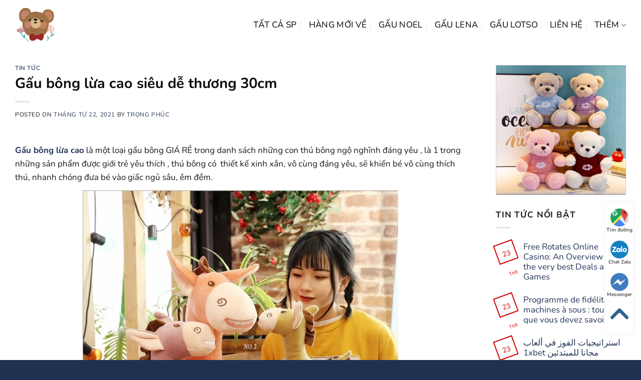

--- FILE ---
content_type: text/html; charset=UTF-8
request_url: https://gaudepsaigon.com/gau-bong-lua-cao-sieu-de-thuong-30cm/
body_size: 16327
content:
<!DOCTYPE html>
<html lang="vi" prefix="og: https://ogp.me/ns#" class="loading-site no-js">
<head>
	<meta charset="UTF-8" />
	<link rel="profile" href="http://gmpg.org/xfn/11" />
	<link rel="pingback" href="https://gaudepsaigon.com/xmlrpc.php" />

	<script>(function(html){html.className = html.className.replace(/\bno-js\b/,'js')})(document.documentElement);</script>
<meta name="viewport" content="width=device-width, initial-scale=1" />
<!-- Tối ưu hóa công cụ tìm kiếm bởi Rank Math - https://rankmath.com/ -->
<title>Gấu bông lừa cao siêu dễ thương 30cm - Shop Gấu Bông Diabrand</title>
<meta name="description" content="Gấu bông lừa cao là một loại gấu bông GIÁ RẺ trong danh sách những con thú bông ngộ nghĩnh đáng yêu , là 1 trong những sản phẩm được giới trẻ yêu thích , thú"/>
<meta name="robots" content="index, follow, max-snippet:-1, max-video-preview:-1, max-image-preview:large"/>
<link rel="canonical" href="https://gaudepsaigon.com/gau-bong-lua-cao-sieu-de-thuong-30cm/" />
<meta property="og:locale" content="vi_VN" />
<meta property="og:type" content="article" />
<meta property="og:title" content="Gấu bông lừa cao siêu dễ thương 30cm - Shop Gấu Bông Diabrand" />
<meta property="og:description" content="Gấu bông lừa cao là một loại gấu bông GIÁ RẺ trong danh sách những con thú bông ngộ nghĩnh đáng yêu , là 1 trong những sản phẩm được giới trẻ yêu thích , thú" />
<meta property="og:url" content="https://gaudepsaigon.com/gau-bong-lua-cao-sieu-de-thuong-30cm/" />
<meta property="og:site_name" content="Shop Gấu Bông Diabrand" />
<meta property="article:tag" content="gấu" />
<meta property="article:tag" content="gấu bông" />
<meta property="article:tag" content="Gấu bông lừa cao" />
<meta property="article:section" content="Tin Tức" />
<meta property="og:updated_time" content="2022-07-26T15:20:25+07:00" />
<meta property="og:image" content="https://gaudepsaigon.com/wp-content/uploads/2021/04/XXXX.jpg" />
<meta property="og:image:secure_url" content="https://gaudepsaigon.com/wp-content/uploads/2021/04/XXXX.jpg" />
<meta property="og:image:width" content="720" />
<meta property="og:image:height" content="720" />
<meta property="og:image:alt" content="Gấu bông lừa cao" />
<meta property="og:image:type" content="image/jpeg" />
<meta property="article:published_time" content="2021-04-22T13:48:44+07:00" />
<meta property="article:modified_time" content="2022-07-26T15:20:25+07:00" />
<meta name="twitter:card" content="summary_large_image" />
<meta name="twitter:title" content="Gấu bông lừa cao siêu dễ thương 30cm - Shop Gấu Bông Diabrand" />
<meta name="twitter:description" content="Gấu bông lừa cao là một loại gấu bông GIÁ RẺ trong danh sách những con thú bông ngộ nghĩnh đáng yêu , là 1 trong những sản phẩm được giới trẻ yêu thích , thú" />
<meta name="twitter:image" content="https://gaudepsaigon.com/wp-content/uploads/2021/04/XXXX.jpg" />
<meta name="twitter:label1" content="Được viết bởi" />
<meta name="twitter:data1" content="Trọng Phúc" />
<meta name="twitter:label2" content="Thời gian để đọc" />
<meta name="twitter:data2" content="2 phút" />
<script type="application/ld+json" class="rank-math-schema">{"@context":"https://schema.org","@graph":[{"@type":"Organization","@id":"https://gaudepsaigon.com/#organization","name":"Evo Fashon","url":"https://gaudepsaigon.com"},{"@type":"WebSite","@id":"https://gaudepsaigon.com/#website","url":"https://gaudepsaigon.com","name":"Evo Fashon","publisher":{"@id":"https://gaudepsaigon.com/#organization"},"inLanguage":"vi"},{"@type":"ImageObject","@id":"https://gaudepsaigon.com/wp-content/uploads/2021/04/XXXX.jpg","url":"https://gaudepsaigon.com/wp-content/uploads/2021/04/XXXX.jpg","width":"720","height":"720","caption":"G\u1ea5u b\u00f4ng l\u1eeba cao","inLanguage":"vi"},{"@type":"WebPage","@id":"https://gaudepsaigon.com/gau-bong-lua-cao-sieu-de-thuong-30cm/#webpage","url":"https://gaudepsaigon.com/gau-bong-lua-cao-sieu-de-thuong-30cm/","name":"G\u1ea5u b\u00f4ng l\u1eeba cao si\u00eau d\u1ec5 th\u01b0\u01a1ng 30cm - Shop G\u1ea5u B\u00f4ng Diabrand","datePublished":"2021-04-22T13:48:44+07:00","dateModified":"2022-07-26T15:20:25+07:00","isPartOf":{"@id":"https://gaudepsaigon.com/#website"},"primaryImageOfPage":{"@id":"https://gaudepsaigon.com/wp-content/uploads/2021/04/XXXX.jpg"},"inLanguage":"vi"},{"@type":"Person","@id":"https://gaudepsaigon.com/author/trongphuc2210200122102001/","name":"Tr\u1ecdng Ph\u00fac","url":"https://gaudepsaigon.com/author/trongphuc2210200122102001/","image":{"@type":"ImageObject","@id":"https://gaudepsaigon.com/wp-content/litespeed/avatar/664b2c0edd84d3366621b215d8afd447.jpg?ver=1768365269","url":"https://gaudepsaigon.com/wp-content/litespeed/avatar/664b2c0edd84d3366621b215d8afd447.jpg?ver=1768365269","caption":"Tr\u1ecdng Ph\u00fac","inLanguage":"vi"},"worksFor":{"@id":"https://gaudepsaigon.com/#organization"}},{"@type":"BlogPosting","headline":"G\u1ea5u b\u00f4ng l\u1eeba cao si\u00eau d\u1ec5 th\u01b0\u01a1ng 30cm - Shop G\u1ea5u B\u00f4ng Diabrand","keywords":"G\u1ea5u b\u00f4ng l\u1eeba cao","datePublished":"2021-04-22T13:48:44+07:00","dateModified":"2022-07-26T15:20:25+07:00","articleSection":"Tin T\u1ee9c","author":{"@id":"https://gaudepsaigon.com/author/trongphuc2210200122102001/","name":"Tr\u1ecdng Ph\u00fac"},"publisher":{"@id":"https://gaudepsaigon.com/#organization"},"description":"G\u1ea5u b\u00f4ng l\u1eeba cao l\u00e0 m\u1ed9t lo\u1ea1i g\u1ea5u b\u00f4ng GI\u00c1 R\u1eba trong danh s\u00e1ch nh\u1eefng con th\u00fa b\u00f4ng ng\u1ed9 ngh\u0129nh \u0111\u00e1ng y\u00eau , l\u00e0 1 trong nh\u1eefng s\u1ea3n ph\u1ea9m \u0111\u01b0\u1ee3c gi\u1edbi tr\u1ebb y\u00eau th\u00edch , th\u00fa","name":"G\u1ea5u b\u00f4ng l\u1eeba cao si\u00eau d\u1ec5 th\u01b0\u01a1ng 30cm - Shop G\u1ea5u B\u00f4ng Diabrand","@id":"https://gaudepsaigon.com/gau-bong-lua-cao-sieu-de-thuong-30cm/#richSnippet","isPartOf":{"@id":"https://gaudepsaigon.com/gau-bong-lua-cao-sieu-de-thuong-30cm/#webpage"},"image":{"@id":"https://gaudepsaigon.com/wp-content/uploads/2021/04/XXXX.jpg"},"inLanguage":"vi","mainEntityOfPage":{"@id":"https://gaudepsaigon.com/gau-bong-lua-cao-sieu-de-thuong-30cm/#webpage"}}]}</script>
<!-- /Plugin SEO WordPress Rank Math -->

<link rel='dns-prefetch' href='//gaudepsaigon.com' />
<link rel='prefetch' href='https://gaudepsaigon.com/wp-content/themes/flatsome/assets/js/flatsome.js?ver=a0a7aee297766598a20e' />
<link rel='prefetch' href='https://gaudepsaigon.com/wp-content/themes/flatsome/assets/js/chunk.slider.js?ver=3.18.7' />
<link rel='prefetch' href='https://gaudepsaigon.com/wp-content/themes/flatsome/assets/js/chunk.popups.js?ver=3.18.7' />
<link rel='prefetch' href='https://gaudepsaigon.com/wp-content/themes/flatsome/assets/js/chunk.tooltips.js?ver=3.18.7' />
<link rel='prefetch' href='https://gaudepsaigon.com/wp-content/themes/flatsome/assets/js/woocommerce.js?ver=49415fe6a9266f32f1f2' />
<link rel="alternate" type="application/rss+xml" title="Dòng thông tin Shop Gấu Bông Diabrand &raquo;" href="https://gaudepsaigon.com/feed/" />
<link rel="alternate" type="application/rss+xml" title="Shop Gấu Bông Diabrand &raquo; Dòng bình luận" href="https://gaudepsaigon.com/comments/feed/" />
<link rel="alternate" type="application/rss+xml" title="Shop Gấu Bông Diabrand &raquo; Gấu bông lừa cao siêu dễ thương 30cm Dòng bình luận" href="https://gaudepsaigon.com/gau-bong-lua-cao-sieu-de-thuong-30cm/feed/" />

<link rel='stylesheet' id='contact-form-7-css' href='https://gaudepsaigon.com/wp-content/plugins/contact-form-7/includes/css/styles.css' type='text/css' media='all' />
<link rel='stylesheet' id='web_setting-css' href='https://gaudepsaigon.com/wp-content/plugins/sgd_web_setting/css/contact_1.css' type='text/css' media='all' />
<style id='woocommerce-inline-inline-css' type='text/css'>
.woocommerce form .form-row .required { visibility: visible; }
</style>
<link rel='stylesheet' id='flatsome-swatches-frontend-css' href='https://gaudepsaigon.com/wp-content/themes/flatsome/assets/css/extensions/flatsome-swatches-frontend.css' type='text/css' media='all' />
<link rel='stylesheet' id='flatsome-main-css' href='https://gaudepsaigon.com/wp-content/themes/flatsome/assets/css/flatsome.css' type='text/css' media='all' />
<style id='flatsome-main-inline-css' type='text/css'>
@font-face {
				font-family: "fl-icons";
				font-display: block;
				src: url(https://gaudepsaigon.com/wp-content/themes/flatsome/assets/css/icons/fl-icons.eot?v=3.18.7);
				src:
					url(https://gaudepsaigon.com/wp-content/themes/flatsome/assets/css/icons/fl-icons.eot#iefix?v=3.18.7) format("embedded-opentype"),
					url(https://gaudepsaigon.com/wp-content/themes/flatsome/assets/css/icons/fl-icons.woff2?v=3.18.7) format("woff2"),
					url(https://gaudepsaigon.com/wp-content/themes/flatsome/assets/css/icons/fl-icons.ttf?v=3.18.7) format("truetype"),
					url(https://gaudepsaigon.com/wp-content/themes/flatsome/assets/css/icons/fl-icons.woff?v=3.18.7) format("woff"),
					url(https://gaudepsaigon.com/wp-content/themes/flatsome/assets/css/icons/fl-icons.svg?v=3.18.7#fl-icons) format("svg");
			}
</style>
<link rel='stylesheet' id='flatsome-shop-css' href='https://gaudepsaigon.com/wp-content/themes/flatsome/assets/css/flatsome-shop.css' type='text/css' media='all' />
<link rel='stylesheet' id='flatsome-style-css' href='https://gaudepsaigon.com/wp-content/themes/flatsome-child/style.css' type='text/css' media='all' />
<script type="text/javascript" src="https://gaudepsaigon.com/wp-includes/js/jquery/jquery.min.js" id="jquery-core-js"></script>
<script type="text/javascript" src="https://gaudepsaigon.com/wp-content/plugins/woocommerce/assets/js/jquery-blockui/jquery.blockUI.min.js" id="jquery-blockui-js" data-wp-strategy="defer"></script>
<script type="text/javascript" src="https://gaudepsaigon.com/wp-content/plugins/woocommerce/assets/js/js-cookie/js.cookie.min.js" id="js-cookie-js" data-wp-strategy="defer"></script>
<link rel="https://api.w.org/" href="https://gaudepsaigon.com/wp-json/" /><link rel="alternate" type="application/json" href="https://gaudepsaigon.com/wp-json/wp/v2/posts/4744" /><link rel="EditURI" type="application/rsd+xml" title="RSD" href="https://gaudepsaigon.com/xmlrpc.php?rsd" />
<meta name="generator" content="WordPress 6.5.7" />
<link rel='shortlink' href='https://gaudepsaigon.com/?p=4744' />
<link rel="alternate" type="application/json+oembed" href="https://gaudepsaigon.com/wp-json/oembed/1.0/embed?url=https%3A%2F%2Fgaudepsaigon.com%2Fgau-bong-lua-cao-sieu-de-thuong-30cm%2F" />
<link rel="alternate" type="text/xml+oembed" href="https://gaudepsaigon.com/wp-json/oembed/1.0/embed?url=https%3A%2F%2Fgaudepsaigon.com%2Fgau-bong-lua-cao-sieu-de-thuong-30cm%2F&#038;format=xml" />
<link rel="stylesheet" href="https://gaudepsaigon.com/wp-content/plugins/sgd_web_setting/awesome-6/css/all.css" /><meta name="google-site-verification" content="SvoXuW1o-e63gRPt0c4zXgFG9yf9t5xK8GUYKCrJh_o" />
<!-- Google Tag Manager -->
<script>(function(w,d,s,l,i){w[l]=w[l]||[];w[l].push({'gtm.start':
new Date().getTime(),event:'gtm.js'});var f=d.getElementsByTagName(s)[0],
j=d.createElement(s),dl=l!='dataLayer'?'&l='+l:'';j.async=true;j.src=
'https://www.googletagmanager.com/gtm.js?id='+i+dl;f.parentNode.insertBefore(j,f);
})(window,document,'script','dataLayer','GTM-M8LWGFL');</script>
<!-- End Google Tag Manager -->	<noscript><style>.woocommerce-product-gallery{ opacity: 1 !important; }</style></noscript>
	<link rel="icon" href="https://gaudepsaigon.com/wp-content/uploads/2021/03/cropped-z2019867255848_dac0bd47016ff426feed3a7894db6d6e-removebg-preview-32x32.png" sizes="32x32" />
<link rel="icon" href="https://gaudepsaigon.com/wp-content/uploads/2021/03/cropped-z2019867255848_dac0bd47016ff426feed3a7894db6d6e-removebg-preview-192x192.png" sizes="192x192" />
<link rel="apple-touch-icon" href="https://gaudepsaigon.com/wp-content/uploads/2021/03/cropped-z2019867255848_dac0bd47016ff426feed3a7894db6d6e-removebg-preview-180x180.png" />
<meta name="msapplication-TileImage" content="https://gaudepsaigon.com/wp-content/uploads/2021/03/cropped-z2019867255848_dac0bd47016ff426feed3a7894db6d6e-removebg-preview-270x270.png" />
<style id="custom-css" type="text/css">:root {--primary-color: #d40101;--fs-color-primary: #d40101;--fs-color-secondary: #ea4747;--fs-color-success: #ffffff;--fs-color-alert: #d40101;--fs-experimental-link-color: #24355a;--fs-experimental-link-color-hover: #d40101;}.tooltipster-base {--tooltip-color: #fff;--tooltip-bg-color: #000;}.off-canvas-right .mfp-content, .off-canvas-left .mfp-content {--drawer-width: 300px;}.off-canvas .mfp-content.off-canvas-cart {--drawer-width: 360px;}.container-width, .full-width .ubermenu-nav, .container, .row{max-width: 1250px}.row.row-collapse{max-width: 1220px}.row.row-small{max-width: 1242.5px}.row.row-large{max-width: 1280px}.header-main{height: 100px}#logo img{max-height: 100px}#logo{width:83px;}#logo img{padding:5px 0;}.header-bottom{min-height: 10px}.header-top{min-height: 20px}.transparent .header-main{height: 265px}.transparent #logo img{max-height: 265px}.has-transparent + .page-title:first-of-type,.has-transparent + #main > .page-title,.has-transparent + #main > div > .page-title,.has-transparent + #main .page-header-wrapper:first-of-type .page-title{padding-top: 265px;}.header.show-on-scroll,.stuck .header-main{height:55px!important}.stuck #logo img{max-height: 55px!important}.search-form{ width: 100%;}.header-bg-color {background-color: #ffffff}.header-bottom {background-color: #f1f1f1}.top-bar-nav > li > a{line-height: 16px }.header-main .nav > li > a{line-height: 16px }.stuck .header-main .nav > li > a{line-height: 38px }.header-bottom-nav > li > a{line-height: 30px }@media (max-width: 549px) {.header-main{height: 50px}#logo img{max-height: 50px}}.header-top{background-color:#8bacc1!important;}body{color: #191919}h1,h2,h3,h4,h5,h6,.heading-font{color: #0c0c0c;}body{font-size: 100%;}@media screen and (max-width: 549px){body{font-size: 100%;}}body{font-family: Nunito, sans-serif;}body {font-weight: 400;font-style: normal;}.nav > li > a {font-family: Nunito, sans-serif;}.mobile-sidebar-levels-2 .nav > li > ul > li > a {font-family: Nunito, sans-serif;}.nav > li > a,.mobile-sidebar-levels-2 .nav > li > ul > li > a {font-weight: 400;font-style: normal;}h1,h2,h3,h4,h5,h6,.heading-font, .off-canvas-center .nav-sidebar.nav-vertical > li > a{font-family: Nunito, sans-serif;}h1,h2,h3,h4,h5,h6,.heading-font,.banner h1,.banner h2 {font-weight: 700;font-style: normal;}.alt-font{font-family: Nunito, sans-serif;}.alt-font {font-weight: 400!important;font-style: normal!important;}.breadcrumbs{text-transform: none;}.header:not(.transparent) .header-nav-main.nav > li > a:hover,.header:not(.transparent) .header-nav-main.nav > li.active > a,.header:not(.transparent) .header-nav-main.nav > li.current > a,.header:not(.transparent) .header-nav-main.nav > li > a.active,.header:not(.transparent) .header-nav-main.nav > li > a.current{color: #9b241f;}.header-nav-main.nav-line-bottom > li > a:before,.header-nav-main.nav-line-grow > li > a:before,.header-nav-main.nav-line > li > a:before,.header-nav-main.nav-box > li > a:hover,.header-nav-main.nav-box > li.active > a,.header-nav-main.nav-pills > li > a:hover,.header-nav-main.nav-pills > li.active > a{color:#FFF!important;background-color: #9b241f;}.current .breadcrumb-step, [data-icon-label]:after, .button#place_order,.button.checkout,.checkout-button,.single_add_to_cart_button.button, .sticky-add-to-cart-select-options-button{background-color: #d40101!important }.badge-inner.on-sale{background-color: #d40101}.badge-inner.new-bubble{background-color: #5ad005}.star-rating span:before,.star-rating:before, .woocommerce-page .star-rating:before, .stars a:hover:after, .stars a.active:after{color: #f47804}.price del, .product_list_widget del, del .woocommerce-Price-amount { color: #000000; }ins .woocommerce-Price-amount { color: #d40101; }.pswp__bg,.mfp-bg.mfp-ready{background-color: #188ed1}@media screen and (min-width: 550px){.products .box-vertical .box-image{min-width: 300px!important;width: 300px!important;}}.footer-1{background-color: #24355a}.footer-2{background-color: #24355a}.absolute-footer, html{background-color: #203051}.nav-vertical-fly-out > li + li {border-top-width: 1px; border-top-style: solid;}/* Custom CSS */.woocommerce table img {max-height: 60px;display: block;margin: auto;}.woocommerce-thankyou-order-received {color: black;}.label-new.menu-item > a:after{content:"Mới";}.label-hot.menu-item > a:after{content:"Hot";}.label-sale.menu-item > a:after{content:"Khuyến mại";}.label-popular.menu-item > a:after{content:"Phổ biến";}</style><style id="flatsome-swatches-css" type="text/css"></style><style id="kirki-inline-styles">/* cyrillic-ext */
@font-face {
  font-family: 'Nunito';
  font-style: normal;
  font-weight: 400;
  font-display: swap;
  src: url(https://gaudepsaigon.com/wp-content/fonts/nunito/XRXV3I6Li01BKofIOOaBXso.woff2) format('woff2');
  unicode-range: U+0460-052F, U+1C80-1C8A, U+20B4, U+2DE0-2DFF, U+A640-A69F, U+FE2E-FE2F;
}
/* cyrillic */
@font-face {
  font-family: 'Nunito';
  font-style: normal;
  font-weight: 400;
  font-display: swap;
  src: url(https://gaudepsaigon.com/wp-content/fonts/nunito/XRXV3I6Li01BKofIMeaBXso.woff2) format('woff2');
  unicode-range: U+0301, U+0400-045F, U+0490-0491, U+04B0-04B1, U+2116;
}
/* vietnamese */
@font-face {
  font-family: 'Nunito';
  font-style: normal;
  font-weight: 400;
  font-display: swap;
  src: url(https://gaudepsaigon.com/wp-content/fonts/nunito/XRXV3I6Li01BKofIOuaBXso.woff2) format('woff2');
  unicode-range: U+0102-0103, U+0110-0111, U+0128-0129, U+0168-0169, U+01A0-01A1, U+01AF-01B0, U+0300-0301, U+0303-0304, U+0308-0309, U+0323, U+0329, U+1EA0-1EF9, U+20AB;
}
/* latin-ext */
@font-face {
  font-family: 'Nunito';
  font-style: normal;
  font-weight: 400;
  font-display: swap;
  src: url(https://gaudepsaigon.com/wp-content/fonts/nunito/XRXV3I6Li01BKofIO-aBXso.woff2) format('woff2');
  unicode-range: U+0100-02BA, U+02BD-02C5, U+02C7-02CC, U+02CE-02D7, U+02DD-02FF, U+0304, U+0308, U+0329, U+1D00-1DBF, U+1E00-1E9F, U+1EF2-1EFF, U+2020, U+20A0-20AB, U+20AD-20C0, U+2113, U+2C60-2C7F, U+A720-A7FF;
}
/* latin */
@font-face {
  font-family: 'Nunito';
  font-style: normal;
  font-weight: 400;
  font-display: swap;
  src: url(https://gaudepsaigon.com/wp-content/fonts/nunito/XRXV3I6Li01BKofINeaB.woff2) format('woff2');
  unicode-range: U+0000-00FF, U+0131, U+0152-0153, U+02BB-02BC, U+02C6, U+02DA, U+02DC, U+0304, U+0308, U+0329, U+2000-206F, U+20AC, U+2122, U+2191, U+2193, U+2212, U+2215, U+FEFF, U+FFFD;
}
/* cyrillic-ext */
@font-face {
  font-family: 'Nunito';
  font-style: normal;
  font-weight: 700;
  font-display: swap;
  src: url(https://gaudepsaigon.com/wp-content/fonts/nunito/XRXV3I6Li01BKofIOOaBXso.woff2) format('woff2');
  unicode-range: U+0460-052F, U+1C80-1C8A, U+20B4, U+2DE0-2DFF, U+A640-A69F, U+FE2E-FE2F;
}
/* cyrillic */
@font-face {
  font-family: 'Nunito';
  font-style: normal;
  font-weight: 700;
  font-display: swap;
  src: url(https://gaudepsaigon.com/wp-content/fonts/nunito/XRXV3I6Li01BKofIMeaBXso.woff2) format('woff2');
  unicode-range: U+0301, U+0400-045F, U+0490-0491, U+04B0-04B1, U+2116;
}
/* vietnamese */
@font-face {
  font-family: 'Nunito';
  font-style: normal;
  font-weight: 700;
  font-display: swap;
  src: url(https://gaudepsaigon.com/wp-content/fonts/nunito/XRXV3I6Li01BKofIOuaBXso.woff2) format('woff2');
  unicode-range: U+0102-0103, U+0110-0111, U+0128-0129, U+0168-0169, U+01A0-01A1, U+01AF-01B0, U+0300-0301, U+0303-0304, U+0308-0309, U+0323, U+0329, U+1EA0-1EF9, U+20AB;
}
/* latin-ext */
@font-face {
  font-family: 'Nunito';
  font-style: normal;
  font-weight: 700;
  font-display: swap;
  src: url(https://gaudepsaigon.com/wp-content/fonts/nunito/XRXV3I6Li01BKofIO-aBXso.woff2) format('woff2');
  unicode-range: U+0100-02BA, U+02BD-02C5, U+02C7-02CC, U+02CE-02D7, U+02DD-02FF, U+0304, U+0308, U+0329, U+1D00-1DBF, U+1E00-1E9F, U+1EF2-1EFF, U+2020, U+20A0-20AB, U+20AD-20C0, U+2113, U+2C60-2C7F, U+A720-A7FF;
}
/* latin */
@font-face {
  font-family: 'Nunito';
  font-style: normal;
  font-weight: 700;
  font-display: swap;
  src: url(https://gaudepsaigon.com/wp-content/fonts/nunito/XRXV3I6Li01BKofINeaB.woff2) format('woff2');
  unicode-range: U+0000-00FF, U+0131, U+0152-0153, U+02BB-02BC, U+02C6, U+02DA, U+02DC, U+0304, U+0308, U+0329, U+2000-206F, U+20AC, U+2122, U+2191, U+2193, U+2212, U+2215, U+FEFF, U+FFFD;
}</style></head>

<body class="post-template-default single single-post postid-4744 single-format-standard theme-flatsome woocommerce-no-js lightbox nav-dropdown-has-arrow nav-dropdown-has-shadow nav-dropdown-has-border catalog-mode">

<!-- Google Tag Manager (noscript) -->
<noscript><iframe src="https://www.googletagmanager.com/ns.html?id=GTM-M8LWGFL"
height="0" width="0" style="display:none;visibility:hidden"></iframe></noscript>
<!-- End Google Tag Manager (noscript) -->
<a class="skip-link screen-reader-text" href="#main">Chuyển đến nội dung</a>

<div id="wrapper">

	
	<header id="header" class="header has-sticky sticky-jump">
		<div class="header-wrapper">
			<div id="masthead" class="header-main ">
      <div class="header-inner flex-row container logo-left medium-logo-left" role="navigation">

          <!-- Logo -->
          <div id="logo" class="flex-col logo">
            
<!-- Header logo -->
<a href="https://gaudepsaigon.com/" title="Shop Gấu Bông Diabrand - Gấu Bông Cao Cấp Diabrand" rel="home">
		<img width="1020" height="957" src="https://gaudepsaigon.com/wp-content/uploads/2022/10/logo-gau-bong-u-e1664793177304-1024x961.jpg" class="header_logo header-logo" alt="Shop Gấu Bông Diabrand"/><img  width="1020" height="957" src="https://gaudepsaigon.com/wp-content/uploads/2022/10/logo-gau-bong-u-e1664793177304-1024x961.jpg" class="header-logo-dark" alt="Shop Gấu Bông Diabrand"/></a>
          </div>

          <!-- Mobile Left Elements -->
          <div class="flex-col show-for-medium flex-left">
            <ul class="mobile-nav nav nav-left ">
                          </ul>
          </div>

          <!-- Left Elements -->
          <div class="flex-col hide-for-medium flex-left
            flex-grow">
            <ul class="header-nav header-nav-main nav nav-left  nav-divided nav-size-large nav-uppercase" >
                          </ul>
          </div>

          <!-- Right Elements -->
          <div class="flex-col hide-for-medium flex-right">
            <ul class="header-nav header-nav-main nav nav-right  nav-divided nav-size-large nav-uppercase">
              <li id="menu-item-5126" class="menu-item menu-item-type-post_type_archive menu-item-object-product menu-item-5126 menu-item-design-default"><a href="https://gaudepsaigon.com/san-pham/" class="nav-top-link">Tất cả SP</a></li>
<li id="menu-item-7072" class="menu-item menu-item-type-taxonomy menu-item-object-product_cat menu-item-7072 menu-item-design-default"><a href="https://gaudepsaigon.com/san-pham-moi/" class="nav-top-link">HÀNG MỚI VỀ</a></li>
<li id="menu-item-7948" class="menu-item menu-item-type-taxonomy menu-item-object-product_cat menu-item-7948 menu-item-design-default"><a href="https://gaudepsaigon.com/gau-noel/" class="nav-top-link">Gấu Noel</a></li>
<li id="menu-item-7942" class="menu-item menu-item-type-taxonomy menu-item-object-product_cat menu-item-7942 menu-item-design-default"><a href="https://gaudepsaigon.com/gau-lena/" class="nav-top-link">Gấu Lena</a></li>
<li id="menu-item-7943" class="menu-item menu-item-type-taxonomy menu-item-object-product_cat menu-item-7943 menu-item-design-default"><a href="https://gaudepsaigon.com/gau-lotso/" class="nav-top-link">Gấu Lotso</a></li>
<li id="menu-item-5194" class="menu-item menu-item-type-post_type menu-item-object-page menu-item-5194 menu-item-design-default"><a href="https://gaudepsaigon.com/lien-he/" class="nav-top-link">LIÊN HỆ</a></li>
<li id="menu-item-7945" class="menu-item menu-item-type-custom menu-item-object-custom menu-item-has-children menu-item-7945 menu-item-design-default has-dropdown"><a href="#" class="nav-top-link" aria-expanded="false" aria-haspopup="menu">Thêm<i class="icon-angle-down" ></i></a>
<ul class="sub-menu nav-dropdown nav-dropdown-default">
	<li id="menu-item-7301" class="menu-item menu-item-type-taxonomy menu-item-object-product_cat menu-item-7301"><a href="https://gaudepsaigon.com/gau-cho-may-gap-thu/">Gấu Cho Máy Gắp Thú</a></li>
	<li id="menu-item-7944" class="menu-item menu-item-type-taxonomy menu-item-object-category menu-item-7944"><a href="https://gaudepsaigon.com/chuyen-muc-qua-tang-doanh-nghiep-truong-hoc/">Quà Tặng Doanh Nghiệp &#8211; Trường Học</a></li>
</ul>
</li>
            </ul>
          </div>

          <!-- Mobile Right Elements -->
          <div class="flex-col show-for-medium flex-right">
            <ul class="mobile-nav nav nav-right ">
              <li class="nav-icon has-icon">
  		<a href="#" data-open="#main-menu" data-pos="left" data-bg="main-menu-overlay" data-color="" class="is-small" aria-label="Menu" aria-controls="main-menu" aria-expanded="false">

		  <i class="icon-menu" ></i>
		  		</a>
	</li>
            </ul>
          </div>

      </div>

      </div>

<div class="header-bg-container fill"><div class="header-bg-image fill"></div><div class="header-bg-color fill"></div></div>		</div>
	</header>

	
	<main id="main" class="">

<div id="content" class="blog-wrapper blog-single page-wrapper">
	

<div class="row row-large ">

	<div class="large-9 col">
		


<article id="post-4744" class="post-4744 post type-post status-publish format-standard has-post-thumbnail hentry category-tin-tuc tag-gau tag-gau-bong tag-gau-bong-lua-cao">
	<div class="article-inner ">
		<header class="entry-header">
	<div class="entry-header-text entry-header-text-top text-left">
		<h6 class="entry-category is-xsmall"><a href="https://gaudepsaigon.com/tin-tuc/" rel="category tag">Tin Tức</a></h6><h1 class="entry-title">Gấu bông lừa cao siêu dễ thương 30cm</h1><div class="entry-divider is-divider small"></div>
	<div class="entry-meta uppercase is-xsmall">
		<span class="posted-on">Posted on <a href="https://gaudepsaigon.com/gau-bong-lua-cao-sieu-de-thuong-30cm/" rel="bookmark"><time class="entry-date published" datetime="2021-04-22T13:48:44+07:00">Tháng Tư 22, 2021</time><time class="updated" datetime="2022-07-26T15:20:25+07:00">Tháng Bảy 26, 2022</time></a></span> <span class="byline">by <span class="meta-author vcard"><a class="url fn n" href="https://gaudepsaigon.com/author/trongphuc2210200122102001/">Trọng Phúc</a></span></span>	</div>
	</div>
				</header>
		<div class="entry-content single-page">

	<p><a href="https://gaudepsaigon.com/"><strong>Gấu bông lừa cao</strong></a> là một loại gấu bông GIÁ RẺ trong danh sách những con thú bông ngộ nghĩnh đáng yêu , là 1 trong những sản phẩm được giới trẻ yêu thích , thú bông có  thiết kế xinh xắn, vô cùng đáng yêu, sẽ khiến bé vô cùng thích thú, nhanh chóng đưa bé vào giấc ngủ sâu, êm đềm.</p>
<figure id="attachment_4745" aria-describedby="caption-attachment-4745" style="width: 630px" class="wp-caption aligncenter"><img fetchpriority="high" decoding="async" class="wp-image-4745" src="https://gaudepsaigon.com/wp-content/uploads/2021/04/XXXX-300x300.jpg" alt="Gấu bông lừa cao" width="630" height="630" srcset="https://gaudepsaigon.com/wp-content/uploads/2021/04/XXXX-300x300.jpg.webp 300w, https://gaudepsaigon.com/wp-content/uploads/2021/04/XXXX-100x100.jpg.webp 100w, https://gaudepsaigon.com/wp-content/uploads/2021/04/XXXX-600x600.jpg.webp 600w, https://gaudepsaigon.com/wp-content/uploads/2021/04/XXXX-150x150.jpg.webp 150w, https://gaudepsaigon.com/wp-content/uploads/2021/04/XXXX.jpg.webp 720w" sizes="(max-width: 630px) 100vw, 630px" /><figcaption id="caption-attachment-4745" class="wp-caption-text">Gấu bông lừa cao</figcaption></figure>
<h2>Kích thước và giá :</h2>
<p>&#8211; Size 30cm : 125.000đ</p>
<figure id="attachment_4746" aria-describedby="caption-attachment-4746" style="width: 630px" class="wp-caption aligncenter"><img decoding="async" class="wp-image-4746" src="https://gaudepsaigon.com/wp-content/uploads/2021/04/XXXXXX.JP_-300x300.jpg" alt="Gấu bông lừa cao" width="630" height="630" srcset="https://gaudepsaigon.com/wp-content/uploads/2021/04/XXXXXX.JP_-300x300.jpg.webp 300w, https://gaudepsaigon.com/wp-content/uploads/2021/04/XXXXXX.JP_-100x100.jpg.webp 100w, https://gaudepsaigon.com/wp-content/uploads/2021/04/XXXXXX.JP_-150x150.jpg.webp 150w, https://gaudepsaigon.com/wp-content/uploads/2021/04/XXXXXX.JP_.jpg.webp 460w" sizes="(max-width: 630px) 100vw, 630px" /><figcaption id="caption-attachment-4746" class="wp-caption-text">Gấu bông lừa cao</figcaption></figure>
<h2>Chất liệu của sản phẩm của gấu bông lừa cao :</h2>
<p>– Sản phẩm làm bằng vải cao cấp, mềm mịn, không xù lông, rất an toàn với sức khỏe của bé.</p>
<p>– Bên trong là chất liệu bông cao cấp tạo độ đàn hồi không bị xẹp nên tạo được sự êm ái khi sử dụng, đem lại cảm giác vô cùng thoải mái và dễ chịu cho bé.</p>
<p>– Lớp vải mềm được sử dụng công nghệ kháng khuẩn khử mùi, không mùi hôi và loại bỏ tạp chất.</p>
<figure id="attachment_4747" aria-describedby="caption-attachment-4747" style="width: 630px" class="wp-caption aligncenter"><img decoding="async" class="wp-image-4747" src="https://gaudepsaigon.com/wp-content/uploads/2021/04/XXXXXXXX-300x300.jpg" alt="Gấu bông lừa cao" width="630" height="630" srcset="https://gaudepsaigon.com/wp-content/uploads/2021/04/XXXXXXXX-300x300.jpg.webp 300w, https://gaudepsaigon.com/wp-content/uploads/2021/04/XXXXXXXX-100x100.jpg.webp 100w, https://gaudepsaigon.com/wp-content/uploads/2021/04/XXXXXXXX-150x150.jpg.webp 150w, https://gaudepsaigon.com/wp-content/uploads/2021/04/XXXXXXXX.jpg.webp 460w" sizes="(max-width: 630px) 100vw, 630px" /><figcaption id="caption-attachment-4747" class="wp-caption-text">Gấu bông lừa cao</figcaption></figure>
<h2>Lợi ích khi được sở hữu gấu bông lừa cao :</h2>
<p>–Gấu bông lừa cao<strong> ,</strong> tinh nghịch<strong> </strong>sẽ giúp bé có cảm giác như lúc nào cũng có mẹ bên cạnh, tạo cảm giác an toàn và thoải mái hơn cho bé, giúp bé không bị hoảng sợ và lo lắng khi ngủ, đặc biệt là khi bé tập ngủ một mình.</p>
<p><em>– Sản phẩm có kích cỡ vừa vặn, tiện lợi để các bé cầm theo tới trường hoặc mang theo khi bé cùng gia đình đi du lịch. Đối với những bé hay giật mình, sản phẩm thích hợp để trở thành một chiếc gối chặn khi bé đã ngủ sâu, trở thành chiếc gối ôm cho bé ngủ ngon, giúp bảo vệ bé tốt hơn.</em></p>
<p>– Ngoài ra, với kiểu dáng ngộ nghĩnh, đáng yêu, mẹ cũng có thể sử dụng chiếc sản phẩm này để trang trí cho không gian phòng ngủ của bé hay không gian phòng khách trong nhà thêm ấm cúng và nổi bật.</p>
<figure id="attachment_4748" aria-describedby="caption-attachment-4748" style="width: 630px" class="wp-caption aligncenter"><img loading="lazy" decoding="async" class="wp-image-4748" src="https://gaudepsaigon.com/wp-content/uploads/2021/04/XX-300x300.jpg" alt="Gấu bông lừa cao" width="630" height="630" srcset="https://gaudepsaigon.com/wp-content/uploads/2021/04/XX-300x300.jpg.webp 300w, https://gaudepsaigon.com/wp-content/uploads/2021/04/XX-100x100.jpg.webp 100w, https://gaudepsaigon.com/wp-content/uploads/2021/04/XX-150x150.jpg.webp 150w, https://gaudepsaigon.com/wp-content/uploads/2021/04/XX.jpg.webp 500w" sizes="(max-width: 630px) 100vw, 630px" /><figcaption id="caption-attachment-4748" class="wp-caption-text">Gấu bông lừa cao</figcaption></figure>
<h2>Cam kết sản phẩm gấu bông lừa cao:</h2>
<p>&#8211; Dưới sự chuyên nghiệp của các kỹ thuật viên cắt vẽ tại Diabrand đã tạo cho thú nhồi bông có những cảm xúc rất thực. Chắc chắn khi khách hàng nhìn vào sẽ thích ngay bởi sự đáng yêu của loại gấu này.</p>
<p>&#8211; Loại gấu bông này được <a href="https://gaudepsaigon.com/"><strong>DiaBrand</strong> </a>đặt cho cái tên khác là Gấu Bông ngộ nghĩnh,gấu bông lừa cao với bản chất lại cực kỳ tốt bụng. Vì vậy mẫu gấu này luôn nhận được nhiều cảm tình từ phía người dùng.</p>
<figure id="attachment_4749" aria-describedby="caption-attachment-4749" style="width: 630px" class="wp-caption aligncenter"><img loading="lazy" decoding="async" class="wp-image-4749" src="https://gaudepsaigon.com/wp-content/uploads/2021/04/XXXXXXXXXXXXXXX-300x300.jpg" alt="Gấu bông lừa cao" width="630" height="630" srcset="https://gaudepsaigon.com/wp-content/uploads/2021/04/XXXXXXXXXXXXXXX-300x300.jpg.webp 300w, https://gaudepsaigon.com/wp-content/uploads/2021/04/XXXXXXXXXXXXXXX-100x100.jpg.webp 100w, https://gaudepsaigon.com/wp-content/uploads/2021/04/XXXXXXXXXXXXXXX-600x600.jpg.webp 600w, https://gaudepsaigon.com/wp-content/uploads/2021/04/XXXXXXXXXXXXXXX-150x150.jpg.webp 150w, https://gaudepsaigon.com/wp-content/uploads/2021/04/XXXXXXXXXXXXXXX.jpg.webp 720w" sizes="(max-width: 630px) 100vw, 630px" /><figcaption id="caption-attachment-4749" class="wp-caption-text">Gấu bông lừa cao</figcaption></figure>
<h2>Thông tin liên hệ :</h2>
<p>Facebook :<a href="https://www.facebook.com/diabrandhcm" target="_blank" rel="nofollow noopener"> https://www.facebook.com/diabrandhcm</a></p>
<p>Trang web :<a href="https://gaudepsaigon.com/"> https://gaudepsaigon.com/</a></p>
<p>SĐT : 0931484845</p>

	
	<div class="blog-share text-center"><div class="is-divider medium"></div><div class="social-icons share-icons share-row relative" ><a href="whatsapp://send?text=G%E1%BA%A5u%20b%C3%B4ng%20l%E1%BB%ABa%20cao%20si%C3%AAu%20d%E1%BB%85%20th%C6%B0%C6%A1ng%2030cm - https://gaudepsaigon.com/gau-bong-lua-cao-sieu-de-thuong-30cm/" data-action="share/whatsapp/share" class="icon primary button circle tooltip whatsapp show-for-medium" title="Chia sẻ trên WhatApp" aria-label="Chia sẻ trên WhatApp" ><i class="icon-whatsapp" ></i></a><a href="https://www.facebook.com/sharer.php?u=https://gaudepsaigon.com/gau-bong-lua-cao-sieu-de-thuong-30cm/" data-label="Facebook" onclick="window.open(this.href,this.title,'width=500,height=500,top=300px,left=300px'); return false;" target="_blank" class="icon primary button circle tooltip facebook" title="Chia sẻ trên Facebook" aria-label="Chia sẻ trên Facebook" rel="noopener nofollow" ><i class="icon-facebook" ></i></a><a href="https://twitter.com/share?url=https://gaudepsaigon.com/gau-bong-lua-cao-sieu-de-thuong-30cm/" onclick="window.open(this.href,this.title,'width=500,height=500,top=300px,left=300px'); return false;" target="_blank" class="icon primary button circle tooltip twitter" title="Chia sẻ trên Twitter" aria-label="Chia sẻ trên Twitter" rel="noopener nofollow" ><i class="icon-twitter" ></i></a><a href="mailto:?subject=G%E1%BA%A5u%20b%C3%B4ng%20l%E1%BB%ABa%20cao%20si%C3%AAu%20d%E1%BB%85%20th%C6%B0%C6%A1ng%2030cm&body=Check%20this%20out%3A%20https%3A%2F%2Fgaudepsaigon.com%2Fgau-bong-lua-cao-sieu-de-thuong-30cm%2F" class="icon primary button circle tooltip email" title="Gửi email đến bạn bè" aria-label="Gửi email đến bạn bè" rel="nofollow" ><i class="icon-envelop" ></i></a><a href="https://pinterest.com/pin/create/button?url=https://gaudepsaigon.com/gau-bong-lua-cao-sieu-de-thuong-30cm/&media=https://gaudepsaigon.com/wp-content/uploads/2021/04/XXXX.jpg&description=G%E1%BA%A5u%20b%C3%B4ng%20l%E1%BB%ABa%20cao%20si%C3%AAu%20d%E1%BB%85%20th%C6%B0%C6%A1ng%2030cm" onclick="window.open(this.href,this.title,'width=500,height=500,top=300px,left=300px'); return false;" target="_blank" class="icon primary button circle tooltip pinterest" title="Ghim Pinterest" aria-label="Ghim Pinterest" rel="noopener nofollow" ><i class="icon-pinterest" ></i></a><a href="https://www.linkedin.com/shareArticle?mini=true&url=https://gaudepsaigon.com/gau-bong-lua-cao-sieu-de-thuong-30cm/&title=G%E1%BA%A5u%20b%C3%B4ng%20l%E1%BB%ABa%20cao%20si%C3%AAu%20d%E1%BB%85%20th%C6%B0%C6%A1ng%2030cm" onclick="window.open(this.href,this.title,'width=500,height=500,top=300px,left=300px'); return false;" target="_blank" class="icon primary button circle tooltip linkedin" title="Chia sẻ trên LinkedIn" aria-label="Chia sẻ trên LinkedIn" rel="noopener nofollow" ><i class="icon-linkedin" ></i></a><a href="https://tumblr.com/widgets/share/tool?canonicalUrl=https://gaudepsaigon.com/gau-bong-lua-cao-sieu-de-thuong-30cm/" target="_blank" class="icon primary button circle tooltip tumblr" onclick="window.open(this.href,this.title,'width=500,height=500,top=300px,left=300px'); return false;" title="Chia sẻ Tumblr" aria-label="Chia sẻ Tumblr" rel="noopener nofollow" ><i class="icon-tumblr" ></i></a></div></div></div>



	</div>
</article>




<div id="comments" class="comments-area">

	
	
	
		<div id="respond" class="comment-respond">
		<h3 id="reply-title" class="comment-reply-title">Trả lời <small><a rel="nofollow" id="cancel-comment-reply-link" href="/gau-bong-lua-cao-sieu-de-thuong-30cm/#respond" style="display:none;">Hủy</a></small></h3><p class="must-log-in">Bạn phải <a href="https://gaudepsaigon.com/wp-login.php?redirect_to=https%3A%2F%2Fgaudepsaigon.com%2Fgau-bong-lua-cao-sieu-de-thuong-30cm%2F">đăng nhập</a> để gửi bình luận.</p>	</div><!-- #respond -->
	
</div>
	</div>
	<div class="post-sidebar large-3 col">
		<div class="is-sticky-column" data-sticky-mode="javascript"><div class="is-sticky-column__inner">		<div id="secondary" class="widget-area " role="complementary">
		
		<aside id="block_widget-3" class="widget block_widget">
		
			<div class="img has-hover x md-x lg-x y md-y lg-y" id="image_650142511">
								<div class="img-inner dark" >
			<img width="743" height="743" src="https://gaudepsaigon.com/wp-content/uploads/2021/03/3-8-1.jpg" class="attachment-large size-large" alt="Gấu Bông Teddy Cao Cấp Áo Len" decoding="async" loading="lazy" srcset="https://gaudepsaigon.com/wp-content/uploads/2021/03/3-8-1.jpg 743w, https://gaudepsaigon.com/wp-content/uploads/2021/03/3-8-1-300x300.jpg 300w, https://gaudepsaigon.com/wp-content/uploads/2021/03/3-8-1-100x100.jpg 100w, https://gaudepsaigon.com/wp-content/uploads/2021/03/3-8-1-600x600.jpg 600w, https://gaudepsaigon.com/wp-content/uploads/2021/03/3-8-1-150x150.jpg 150w" sizes="(max-width: 743px) 100vw, 743px" />						
					</div>
								
<style>
#image_650142511 {
  width: 100%;
}
</style>
	</div>
	
		</aside>
				<aside id="flatsome_recent_posts-2" class="widget flatsome_recent_posts">		<span class="widget-title "><span>Tin tức nổi bật</span></span><div class="is-divider small"></div>		<ul>		
		
		<li class="recent-blog-posts-li">
			<div class="flex-row recent-blog-posts align-top pt-half pb-half">
				<div class="flex-col mr-half">
					<div class="badge post-date  badge-outline">
							<div class="badge-inner bg-fill" >
                                								<span class="post-date-day">23</span><br>
								<span class="post-date-month is-xsmall">Th9</span>
                                							</div>
					</div>
				</div>
				<div class="flex-col flex-grow">
					  <a href="https://gaudepsaigon.com/free-rotates-online-casino-an-overview-to-the-very-best-deals-and-games/" title="Free Rotates Online Casino: An Overview to the very best Deals and Games">Free Rotates Online Casino: An Overview to the very best Deals and Games</a>
				   	  <span class="post_comments op-7 block is-xsmall"><a href="https://gaudepsaigon.com/free-rotates-online-casino-an-overview-to-the-very-best-deals-and-games/#respond"></a></span>
				</div>
			</div>
		</li>
		
		
		<li class="recent-blog-posts-li">
			<div class="flex-row recent-blog-posts align-top pt-half pb-half">
				<div class="flex-col mr-half">
					<div class="badge post-date  badge-outline">
							<div class="badge-inner bg-fill" >
                                								<span class="post-date-day">23</span><br>
								<span class="post-date-month is-xsmall">Th9</span>
                                							</div>
					</div>
				</div>
				<div class="flex-col flex-grow">
					  <a href="https://gaudepsaigon.com/programme-de-fidelite-des-machines-a-sous-tout-ce-que-vous-devez-savoir/" title="Programme de fidélité des machines à sous : tout ce que vous devez savoir">Programme de fidélité des machines à sous : tout ce que vous devez savoir</a>
				   	  <span class="post_comments op-7 block is-xsmall"><a href="https://gaudepsaigon.com/programme-de-fidelite-des-machines-a-sous-tout-ce-que-vous-devez-savoir/#respond"></a></span>
				</div>
			</div>
		</li>
		
		
		<li class="recent-blog-posts-li">
			<div class="flex-row recent-blog-posts align-top pt-half pb-half">
				<div class="flex-col mr-half">
					<div class="badge post-date  badge-outline">
							<div class="badge-inner bg-fill" >
                                								<span class="post-date-day">23</span><br>
								<span class="post-date-month is-xsmall">Th9</span>
                                							</div>
					</div>
				</div>
				<div class="flex-col flex-grow">
					  <a href="https://gaudepsaigon.com/strtyjyt-lfwz-fy-lb-1xbet-mjn-llmbtdyyn/" title="استراتيجيات الفوز في ألعاب 1xbet مجانا للمبتدئين">استراتيجيات الفوز في ألعاب 1xbet مجانا للمبتدئين</a>
				   	  <span class="post_comments op-7 block is-xsmall"><a href="https://gaudepsaigon.com/strtyjyt-lfwz-fy-lb-1xbet-mjn-llmbtdyyn/#respond"></a></span>
				</div>
			</div>
		</li>
		
		
		<li class="recent-blog-posts-li">
			<div class="flex-row recent-blog-posts align-top pt-half pb-half">
				<div class="flex-col mr-half">
					<div class="badge post-date  badge-outline">
							<div class="badge-inner bg-fill" >
                                								<span class="post-date-day">23</span><br>
								<span class="post-date-month is-xsmall">Th9</span>
                                							</div>
					</div>
				</div>
				<div class="flex-col flex-grow">
					  <a href="https://gaudepsaigon.com/online-gambling-establishment-mit-deutscher-franchise-legales-glucksspiel-2023/" title="Online Gambling Establishment Mit Deutscher Franchise Legales Glücksspiel 2023&#8243;">Online Gambling Establishment Mit Deutscher Franchise Legales Glücksspiel 2023&#8243;</a>
				   	  <span class="post_comments op-7 block is-xsmall"><a href="https://gaudepsaigon.com/online-gambling-establishment-mit-deutscher-franchise-legales-glucksspiel-2023/#respond"></a></span>
				</div>
			</div>
		</li>
		
		
		<li class="recent-blog-posts-li">
			<div class="flex-row recent-blog-posts align-top pt-half pb-half">
				<div class="flex-col mr-half">
					<div class="badge post-date  badge-outline">
							<div class="badge-inner bg-fill" >
                                								<span class="post-date-day">23</span><br>
								<span class="post-date-month is-xsmall">Th9</span>
                                							</div>
					</div>
				</div>
				<div class="flex-col flex-grow">
					  <a href="https://gaudepsaigon.com/beste-paysafecard-casinos-2025/" title="Beste Paysafecard Casinos 2025">Beste Paysafecard Casinos 2025</a>
				   	  <span class="post_comments op-7 block is-xsmall"><a href="https://gaudepsaigon.com/beste-paysafecard-casinos-2025/#respond"></a></span>
				</div>
			</div>
		</li>
		
		
		<li class="recent-blog-posts-li">
			<div class="flex-row recent-blog-posts align-top pt-half pb-half">
				<div class="flex-col mr-half">
					<div class="badge post-date  badge-outline">
							<div class="badge-inner bg-fill" >
                                								<span class="post-date-day">23</span><br>
								<span class="post-date-month is-xsmall">Th9</span>
                                							</div>
					</div>
				</div>
				<div class="flex-col flex-grow">
					  <a href="https://gaudepsaigon.com/plinko-game-free-perfekt-for-familjespelkvallar/" title="Plinko Game Free: Perfekt för Familjespelkvällar">Plinko Game Free: Perfekt för Familjespelkvällar</a>
				   	  <span class="post_comments op-7 block is-xsmall"><a href="https://gaudepsaigon.com/plinko-game-free-perfekt-for-familjespelkvallar/#respond"></a></span>
				</div>
			</div>
		</li>
		
		
		<li class="recent-blog-posts-li">
			<div class="flex-row recent-blog-posts align-top pt-half pb-half">
				<div class="flex-col mr-half">
					<div class="badge post-date  badge-outline">
							<div class="badge-inner bg-fill" >
                                								<span class="post-date-day">23</span><br>
								<span class="post-date-month is-xsmall">Th9</span>
                                							</div>
					</div>
				</div>
				<div class="flex-col flex-grow">
					  <a href="https://gaudepsaigon.com/mostbet-apk-nin-cokuslri-v-donmalarini-nec-hll-etmk-olar/" title="Mostbet APK-nın Çöküşləri və Donmalarını Necə Həll Etmək Olar?">Mostbet APK-nın Çöküşləri və Donmalarını Necə Həll Etmək Olar?</a>
				   	  <span class="post_comments op-7 block is-xsmall"><a href="https://gaudepsaigon.com/mostbet-apk-nin-cokuslri-v-donmalarini-nec-hll-etmk-olar/#respond"></a></span>
				</div>
			</div>
		</li>
		
		
		<li class="recent-blog-posts-li">
			<div class="flex-row recent-blog-posts align-top pt-half pb-half">
				<div class="flex-col mr-half">
					<div class="badge post-date  badge-outline">
							<div class="badge-inner bg-fill" >
                                								<span class="post-date-day">23</span><br>
								<span class="post-date-month is-xsmall">Th9</span>
                                							</div>
					</div>
				</div>
				<div class="flex-col flex-grow">
					  <a href="https://gaudepsaigon.com/slottica-casino-200-do-100-25-bonus-zavrtaniia/" title="Slottica Casino 200% До 100 + 25 Бонус Завъртания&#8221;">Slottica Casino 200% До 100 + 25 Бонус Завъртания&#8221;</a>
				   	  <span class="post_comments op-7 block is-xsmall"><a href="https://gaudepsaigon.com/slottica-casino-200-do-100-25-bonus-zavrtaniia/#respond"></a></span>
				</div>
			</div>
		</li>
		
		
		<li class="recent-blog-posts-li">
			<div class="flex-row recent-blog-posts align-top pt-half pb-half">
				<div class="flex-col mr-half">
					<div class="badge post-date  badge-outline">
							<div class="badge-inner bg-fill" >
                                								<span class="post-date-day">23</span><br>
								<span class="post-date-month is-xsmall">Th9</span>
                                							</div>
					</div>
				</div>
				<div class="flex-col flex-grow">
					  <a href="https://gaudepsaigon.com/are-there-any-type-of-online-casinos-that-take-paypal/" title="Are There Any Type Of Online Casinos That Take PayPal?">Are There Any Type Of Online Casinos That Take PayPal?</a>
				   	  <span class="post_comments op-7 block is-xsmall"><a href="https://gaudepsaigon.com/are-there-any-type-of-online-casinos-that-take-paypal/#respond"></a></span>
				</div>
			</div>
		</li>
		
		
		<li class="recent-blog-posts-li">
			<div class="flex-row recent-blog-posts align-top pt-half pb-half">
				<div class="flex-col mr-half">
					<div class="badge post-date  badge-outline">
							<div class="badge-inner bg-fill" >
                                								<span class="post-date-day">23</span><br>
								<span class="post-date-month is-xsmall">Th9</span>
                                							</div>
					</div>
				</div>
				<div class="flex-col flex-grow">
					  <a href="https://gaudepsaigon.com/paypal-accepted-gambling-enterprises-a-comprehensive-guide/" title="PayPal Accepted Gambling Enterprises: A Comprehensive Guide">PayPal Accepted Gambling Enterprises: A Comprehensive Guide</a>
				   	  <span class="post_comments op-7 block is-xsmall"><a href="https://gaudepsaigon.com/paypal-accepted-gambling-enterprises-a-comprehensive-guide/#respond"></a></span>
				</div>
			</div>
		</li>
				</ul>		</aside></div>
		</div></div>	</div>
</div>

</div>


</main>

<footer id="footer" class="footer-wrapper">

	
<!-- FOOTER 1 -->
<div class="footer-widgets footer footer-1">
		<div class="row dark large-columns-4 mb-0">
	   		<div id="custom_html-4" class="widget_text col pb-0 widget widget_custom_html"><div class="textwidget custom-html-widget"><p>
<img class="wp-image-3065 alignnone" src="https://gaudepsaigon.com/wp-content/uploads/2021/03/cropped-z2019867255848_dac0bd47016ff426feed3a7894db6d6e-removebg-preview-e1619423256656.png" alt=" height=" width="64" height="84" />
</p>
<p>
	CTY TNHH THương mại Dịch vụ Sản xuất ANNA
</p>
<p>
Địa chỉ: 973/18 Nguyễn Ảnh Thủ Phường Tân Chánh Hiệp, Quận 12
</p>
<p>
Điện thoại: 0931.48.48.45 và 0981.755.524
</p>
<p>
Email: diabrandmall@gmail.com
</p>
<p>
Giấy chứng nhận ĐKHKD: 0317744664 do Sở KHĐT Hồ Chí Minh cấp ngày 21/03/2023
</p>
</div></div><div id="custom_html-5" class="widget_text col pb-0 widget widget_custom_html"><span class="widget-title">Chính sách &#038; quy định</span><div class="is-divider small"></div><div class="textwidget custom-html-widget"><ul id="menu-chinh-sach-quy-dinh" class="menu"><li id="menu-item-1665" class="menu-item menu-item-type-post_type menu-item-object-page menu-item-1665"><a href="https://gaudepsaigon.com/huong-dan-dat-hang/">Hướng dẫn đặt hàng</a></li>
<li id="menu-item-1664" class="menu-item menu-item-type-post_type menu-item-object-page menu-item-1664"><a href="https://gaudepsaigon.com/hinh-thuc-thanh-toan/">Hình thức thanh toán</a></li>
<li id="menu-item-1663" class="menu-item menu-item-type-post_type menu-item-object-page menu-item-1663"><a href="https://gaudepsaigon.com/chinh-sach-van-chuyen/">Chính sách vận chuyển</a></li>
<li id="menu-item-1662" class="menu-item menu-item-type-post_type menu-item-object-page menu-item-1662"><a href="https://gaudepsaigon.com/bao-hanh-doi-tra/">Bảo hành &amp; đổi trả</a></li>
<li id="menu-item-7116" class="menu-item menu-item-type-post_type menu-item-object-page menu-item-7116"><a href="https://gaudepsaigon.com/chinh-sach-bao-mat/">Chính sách bảo mật</a></li>
</ul>
<a href="http://online.gov.vn/Home/WebDetails/99145" alt="Thông báo bộ công thương" target="_blank" rel="noopener">
<img src="https://gaudepsaigon.com/wp-content/uploads/2022/12/thong-bao-bct.png" /></a></div></div><div id="nav_menu-3" class="col pb-0 widget widget_nav_menu"><span class="widget-title">Liên kết hữu ích</span><div class="is-divider small"></div><div class="menu-lien-ket-huu-ich-container"><ul id="menu-lien-ket-huu-ich" class="menu"><li id="menu-item-1667" class="menu-item menu-item-type-post_type menu-item-object-page menu-item-1667"><a href="https://gaudepsaigon.com/gioi-thieu/">Giới thiệu</a></li>
<li id="menu-item-1670" class="menu-item menu-item-type-taxonomy menu-item-object-category current-post-ancestor current-menu-parent current-post-parent menu-item-1670"><a href="https://gaudepsaigon.com/tin-tuc/">Tin Tức</a></li>
<li id="menu-item-1669" class="menu-item menu-item-type-post_type menu-item-object-page menu-item-1669"><a href="https://gaudepsaigon.com/tai-khoan/">Tài khoản</a></li>
<li id="menu-item-7117" class="menu-item menu-item-type-post_type menu-item-object-page menu-item-7117"><a href="https://gaudepsaigon.com/thanh-toan/">Thanh toán</a></li>
</ul></div></div><div id="custom_html-3" class="widget_text col pb-0 widget widget_custom_html"><span class="widget-title">FANPAGE</span><div class="is-divider small"></div><div class="textwidget custom-html-widget"><div id="fb-root"></div>
<script async defer crossorigin="anonymous" src="https://connect.facebook.net/vi_VN/sdk.js#xfbml=1&version=v19.0" nonce="ZaQu1oyF"></script>
<div class="fb-page" data-href="https://www.facebook.com/diabrandhcm" data-tabs="" data-width="" data-height="" data-small-header="false" data-adapt-container-width="true" data-hide-cover="false" data-show-facepile="true"><blockquote cite="https://www.facebook.com/diabrandhcm" class="fb-xfbml-parse-ignore"><a href="https://www.facebook.com/diabrandhcm">Shop Gấu Bông</a></blockquote></div></div></div>		</div>
</div>

<!-- FOOTER 2 -->



<div class="absolute-footer dark medium-text-center text-center">
  <div class="container clearfix">

    
    <div class="footer-primary pull-left">
            <div class="copyright-footer">
        Bản quyền thuộc HỘ KINH DOANH CẨM TÚ      </div>
          </div>
  </div>
</div>

</footer>

</div>

<div id="main-menu" class="mobile-sidebar no-scrollbar mfp-hide">

	
	<div class="sidebar-menu no-scrollbar ">

		
					<ul class="nav nav-sidebar nav-vertical nav-uppercase" data-tab="1">
				<li class="menu-item menu-item-type-post_type_archive menu-item-object-product menu-item-5126"><a href="https://gaudepsaigon.com/san-pham/">Tất cả SP</a></li>
<li class="menu-item menu-item-type-taxonomy menu-item-object-product_cat menu-item-7072"><a href="https://gaudepsaigon.com/san-pham-moi/">HÀNG MỚI VỀ</a></li>
<li class="menu-item menu-item-type-taxonomy menu-item-object-product_cat menu-item-7948"><a href="https://gaudepsaigon.com/gau-noel/">Gấu Noel</a></li>
<li class="menu-item menu-item-type-taxonomy menu-item-object-product_cat menu-item-7942"><a href="https://gaudepsaigon.com/gau-lena/">Gấu Lena</a></li>
<li class="menu-item menu-item-type-taxonomy menu-item-object-product_cat menu-item-7943"><a href="https://gaudepsaigon.com/gau-lotso/">Gấu Lotso</a></li>
<li class="menu-item menu-item-type-post_type menu-item-object-page menu-item-5194"><a href="https://gaudepsaigon.com/lien-he/">LIÊN HỆ</a></li>
<li class="menu-item menu-item-type-custom menu-item-object-custom menu-item-has-children menu-item-7945"><a href="#">Thêm</a>
<ul class="sub-menu nav-sidebar-ul children">
	<li class="menu-item menu-item-type-taxonomy menu-item-object-product_cat menu-item-7301"><a href="https://gaudepsaigon.com/gau-cho-may-gap-thu/">Gấu Cho Máy Gắp Thú</a></li>
	<li class="menu-item menu-item-type-taxonomy menu-item-object-category menu-item-7944"><a href="https://gaudepsaigon.com/chuyen-muc-qua-tang-doanh-nghiep-truong-hoc/">Quà Tặng Doanh Nghiệp &#8211; Trường Học</a></li>
</ul>
</li>
<li class="html custom html_topbar_left"><h4><a href="tel:0931484845">0931 48 48 45</a></h4>
<p>Hỗ trợ mua hàng</p>

</li>			</ul>
		
		
	</div>

	
</div>
	<div class="giuseart-nav">
		<ul>
			<li><a href="https://goo.gl/maps/Fzo5m5N8BQ2YKZjp8" rel="nofollow" target="_blank"><i class="ticon-heart"></i>Tìm đường</a></li>
			<li><a href="javascript:void(0)" rel="nofollow" id="zalo-chat"><i class="ticon-zalo-circle2"></i>Chat Zalo</a></li>
						<li class="phone-mobile">
							<a href="tel:0931484845" rel="nofollow" class="button">
								<span class="phone_animation animation-shadow">
									<i class="icon-phone-w" aria-hidden="true"></i>
								</span>
								<span class="btn_phone_txt">Gọi điện</span>
							</a>
						</li>
						<li><a href="https://www.messenger.com/t/diabrandhcm" rel="nofollow" target="_blank"><i class="ticon-messenger"></i>Messenger</a></li>
			<li><a href="https://t.me/" class="chat_animation">
				<i class="ticon-telegram"></i>
				Telegram</a>
			</li>
			<li class="to-top-pc">
				<a href="#" rel="nofollow">
					<i class="ticon-angle-up" aria-hidden="true" title="Quay lên trên"></i>
				</a>
			</li>
		</ul>
	</div>	
<script>
    function isMobileDevice() {
      return /iPhone|iPad|iPod|Android/i.test(navigator.userAgent);
    }
    const nutzalo = document.getElementById('zalo-chat');
    function ZaloClick() {
      let link;
	  link = 'zalo://conversation?phone=0931484845';
      if (isMobileDevice()) {
			if (navigator.userAgent.includes('Android')) {
			  // android	
			  link = 'https://zaloapp.com/qr/p/uoyal0imixho';
			  // với link này để mở zalo điện thoại anh em chỉ cần vào cá nhân / lấy "Mã QR của tôi" sau đó lưu mã lấy đt quét mã đó rồi copy link ở trình duyệt dán vào đây
			} else {
			  // ios
			  link = 'zalo://qr/p/uoyal0imixho';
			  // lấy đoạn link phía sau ở phần quét mã qr thay vào "esztoo8ybgwd" là được
			}
      } 
      window.open(link, '_self');
    }
    nutzalo.addEventListener('click', ZaloClick);
</script>
	    <div id="login-form-popup" class="lightbox-content mfp-hide">
            	<div class="woocommerce">
      		<div class="woocommerce-notices-wrapper"></div>
<div class="account-container lightbox-inner">

	
			<div class="account-login-inner">

				<h3 class="uppercase">Đăng nhập</h3>

				<form class="woocommerce-form woocommerce-form-login login" method="post">

					
					<p class="woocommerce-form-row woocommerce-form-row--wide form-row form-row-wide">
						<label for="username">Tên tài khoản hoặc địa chỉ email&nbsp;<span class="required">*</span></label>
						<input type="text" class="woocommerce-Input woocommerce-Input--text input-text" name="username" id="username" autocomplete="username" value="" />					</p>
					<p class="woocommerce-form-row woocommerce-form-row--wide form-row form-row-wide">
						<label for="password">Mật khẩu&nbsp;<span class="required">*</span></label>
						<input class="woocommerce-Input woocommerce-Input--text input-text" type="password" name="password" id="password" autocomplete="current-password" />
					</p>

					
					<p class="form-row">
						<label class="woocommerce-form__label woocommerce-form__label-for-checkbox woocommerce-form-login__rememberme">
							<input class="woocommerce-form__input woocommerce-form__input-checkbox" name="rememberme" type="checkbox" id="rememberme" value="forever" /> <span>Ghi nhớ mật khẩu</span>
						</label>
						<input type="hidden" id="woocommerce-login-nonce" name="woocommerce-login-nonce" value="ba26acb125" /><input type="hidden" name="_wp_http_referer" value="/gau-bong-lua-cao-sieu-de-thuong-30cm/" />						<button type="submit" class="woocommerce-button button woocommerce-form-login__submit" name="login" value="Đăng nhập">Đăng nhập</button>
					</p>
					<p class="woocommerce-LostPassword lost_password">
						<a href="https://gaudepsaigon.com/tai-khoan/lost-password/">Quên mật khẩu?</a>
					</p>

					
				</form>
			</div>

			
</div>

		</div>
      	    </div>
  	<script type='text/javascript'>
		(function () {
			var c = document.body.className;
			c = c.replace(/woocommerce-no-js/, 'woocommerce-js');
			document.body.className = c;
		})();
	</script>
	<style id='global-styles-inline-css' type='text/css'>
body{--wp--preset--color--black: #000000;--wp--preset--color--cyan-bluish-gray: #abb8c3;--wp--preset--color--white: #ffffff;--wp--preset--color--pale-pink: #f78da7;--wp--preset--color--vivid-red: #cf2e2e;--wp--preset--color--luminous-vivid-orange: #ff6900;--wp--preset--color--luminous-vivid-amber: #fcb900;--wp--preset--color--light-green-cyan: #7bdcb5;--wp--preset--color--vivid-green-cyan: #00d084;--wp--preset--color--pale-cyan-blue: #8ed1fc;--wp--preset--color--vivid-cyan-blue: #0693e3;--wp--preset--color--vivid-purple: #9b51e0;--wp--preset--color--primary: #d40101;--wp--preset--color--secondary: #ea4747;--wp--preset--color--success: #ffffff;--wp--preset--color--alert: #d40101;--wp--preset--gradient--vivid-cyan-blue-to-vivid-purple: linear-gradient(135deg,rgba(6,147,227,1) 0%,rgb(155,81,224) 100%);--wp--preset--gradient--light-green-cyan-to-vivid-green-cyan: linear-gradient(135deg,rgb(122,220,180) 0%,rgb(0,208,130) 100%);--wp--preset--gradient--luminous-vivid-amber-to-luminous-vivid-orange: linear-gradient(135deg,rgba(252,185,0,1) 0%,rgba(255,105,0,1) 100%);--wp--preset--gradient--luminous-vivid-orange-to-vivid-red: linear-gradient(135deg,rgba(255,105,0,1) 0%,rgb(207,46,46) 100%);--wp--preset--gradient--very-light-gray-to-cyan-bluish-gray: linear-gradient(135deg,rgb(238,238,238) 0%,rgb(169,184,195) 100%);--wp--preset--gradient--cool-to-warm-spectrum: linear-gradient(135deg,rgb(74,234,220) 0%,rgb(151,120,209) 20%,rgb(207,42,186) 40%,rgb(238,44,130) 60%,rgb(251,105,98) 80%,rgb(254,248,76) 100%);--wp--preset--gradient--blush-light-purple: linear-gradient(135deg,rgb(255,206,236) 0%,rgb(152,150,240) 100%);--wp--preset--gradient--blush-bordeaux: linear-gradient(135deg,rgb(254,205,165) 0%,rgb(254,45,45) 50%,rgb(107,0,62) 100%);--wp--preset--gradient--luminous-dusk: linear-gradient(135deg,rgb(255,203,112) 0%,rgb(199,81,192) 50%,rgb(65,88,208) 100%);--wp--preset--gradient--pale-ocean: linear-gradient(135deg,rgb(255,245,203) 0%,rgb(182,227,212) 50%,rgb(51,167,181) 100%);--wp--preset--gradient--electric-grass: linear-gradient(135deg,rgb(202,248,128) 0%,rgb(113,206,126) 100%);--wp--preset--gradient--midnight: linear-gradient(135deg,rgb(2,3,129) 0%,rgb(40,116,252) 100%);--wp--preset--font-size--small: 13px;--wp--preset--font-size--medium: 20px;--wp--preset--font-size--large: 36px;--wp--preset--font-size--x-large: 42px;--wp--preset--spacing--20: 0.44rem;--wp--preset--spacing--30: 0.67rem;--wp--preset--spacing--40: 1rem;--wp--preset--spacing--50: 1.5rem;--wp--preset--spacing--60: 2.25rem;--wp--preset--spacing--70: 3.38rem;--wp--preset--spacing--80: 5.06rem;--wp--preset--shadow--natural: 6px 6px 9px rgba(0, 0, 0, 0.2);--wp--preset--shadow--deep: 12px 12px 50px rgba(0, 0, 0, 0.4);--wp--preset--shadow--sharp: 6px 6px 0px rgba(0, 0, 0, 0.2);--wp--preset--shadow--outlined: 6px 6px 0px -3px rgba(255, 255, 255, 1), 6px 6px rgba(0, 0, 0, 1);--wp--preset--shadow--crisp: 6px 6px 0px rgba(0, 0, 0, 1);}body { margin: 0; }.wp-site-blocks > .alignleft { float: left; margin-right: 2em; }.wp-site-blocks > .alignright { float: right; margin-left: 2em; }.wp-site-blocks > .aligncenter { justify-content: center; margin-left: auto; margin-right: auto; }:where(.is-layout-flex){gap: 0.5em;}:where(.is-layout-grid){gap: 0.5em;}body .is-layout-flow > .alignleft{float: left;margin-inline-start: 0;margin-inline-end: 2em;}body .is-layout-flow > .alignright{float: right;margin-inline-start: 2em;margin-inline-end: 0;}body .is-layout-flow > .aligncenter{margin-left: auto !important;margin-right: auto !important;}body .is-layout-constrained > .alignleft{float: left;margin-inline-start: 0;margin-inline-end: 2em;}body .is-layout-constrained > .alignright{float: right;margin-inline-start: 2em;margin-inline-end: 0;}body .is-layout-constrained > .aligncenter{margin-left: auto !important;margin-right: auto !important;}body .is-layout-constrained > :where(:not(.alignleft):not(.alignright):not(.alignfull)){margin-left: auto !important;margin-right: auto !important;}body .is-layout-flex{display: flex;}body .is-layout-flex{flex-wrap: wrap;align-items: center;}body .is-layout-flex > *{margin: 0;}body .is-layout-grid{display: grid;}body .is-layout-grid > *{margin: 0;}body{padding-top: 0px;padding-right: 0px;padding-bottom: 0px;padding-left: 0px;}a:where(:not(.wp-element-button)){text-decoration: none;}.wp-element-button, .wp-block-button__link{background-color: #32373c;border-width: 0;color: #fff;font-family: inherit;font-size: inherit;line-height: inherit;padding: calc(0.667em + 2px) calc(1.333em + 2px);text-decoration: none;}.has-black-color{color: var(--wp--preset--color--black) !important;}.has-cyan-bluish-gray-color{color: var(--wp--preset--color--cyan-bluish-gray) !important;}.has-white-color{color: var(--wp--preset--color--white) !important;}.has-pale-pink-color{color: var(--wp--preset--color--pale-pink) !important;}.has-vivid-red-color{color: var(--wp--preset--color--vivid-red) !important;}.has-luminous-vivid-orange-color{color: var(--wp--preset--color--luminous-vivid-orange) !important;}.has-luminous-vivid-amber-color{color: var(--wp--preset--color--luminous-vivid-amber) !important;}.has-light-green-cyan-color{color: var(--wp--preset--color--light-green-cyan) !important;}.has-vivid-green-cyan-color{color: var(--wp--preset--color--vivid-green-cyan) !important;}.has-pale-cyan-blue-color{color: var(--wp--preset--color--pale-cyan-blue) !important;}.has-vivid-cyan-blue-color{color: var(--wp--preset--color--vivid-cyan-blue) !important;}.has-vivid-purple-color{color: var(--wp--preset--color--vivid-purple) !important;}.has-primary-color{color: var(--wp--preset--color--primary) !important;}.has-secondary-color{color: var(--wp--preset--color--secondary) !important;}.has-success-color{color: var(--wp--preset--color--success) !important;}.has-alert-color{color: var(--wp--preset--color--alert) !important;}.has-black-background-color{background-color: var(--wp--preset--color--black) !important;}.has-cyan-bluish-gray-background-color{background-color: var(--wp--preset--color--cyan-bluish-gray) !important;}.has-white-background-color{background-color: var(--wp--preset--color--white) !important;}.has-pale-pink-background-color{background-color: var(--wp--preset--color--pale-pink) !important;}.has-vivid-red-background-color{background-color: var(--wp--preset--color--vivid-red) !important;}.has-luminous-vivid-orange-background-color{background-color: var(--wp--preset--color--luminous-vivid-orange) !important;}.has-luminous-vivid-amber-background-color{background-color: var(--wp--preset--color--luminous-vivid-amber) !important;}.has-light-green-cyan-background-color{background-color: var(--wp--preset--color--light-green-cyan) !important;}.has-vivid-green-cyan-background-color{background-color: var(--wp--preset--color--vivid-green-cyan) !important;}.has-pale-cyan-blue-background-color{background-color: var(--wp--preset--color--pale-cyan-blue) !important;}.has-vivid-cyan-blue-background-color{background-color: var(--wp--preset--color--vivid-cyan-blue) !important;}.has-vivid-purple-background-color{background-color: var(--wp--preset--color--vivid-purple) !important;}.has-primary-background-color{background-color: var(--wp--preset--color--primary) !important;}.has-secondary-background-color{background-color: var(--wp--preset--color--secondary) !important;}.has-success-background-color{background-color: var(--wp--preset--color--success) !important;}.has-alert-background-color{background-color: var(--wp--preset--color--alert) !important;}.has-black-border-color{border-color: var(--wp--preset--color--black) !important;}.has-cyan-bluish-gray-border-color{border-color: var(--wp--preset--color--cyan-bluish-gray) !important;}.has-white-border-color{border-color: var(--wp--preset--color--white) !important;}.has-pale-pink-border-color{border-color: var(--wp--preset--color--pale-pink) !important;}.has-vivid-red-border-color{border-color: var(--wp--preset--color--vivid-red) !important;}.has-luminous-vivid-orange-border-color{border-color: var(--wp--preset--color--luminous-vivid-orange) !important;}.has-luminous-vivid-amber-border-color{border-color: var(--wp--preset--color--luminous-vivid-amber) !important;}.has-light-green-cyan-border-color{border-color: var(--wp--preset--color--light-green-cyan) !important;}.has-vivid-green-cyan-border-color{border-color: var(--wp--preset--color--vivid-green-cyan) !important;}.has-pale-cyan-blue-border-color{border-color: var(--wp--preset--color--pale-cyan-blue) !important;}.has-vivid-cyan-blue-border-color{border-color: var(--wp--preset--color--vivid-cyan-blue) !important;}.has-vivid-purple-border-color{border-color: var(--wp--preset--color--vivid-purple) !important;}.has-primary-border-color{border-color: var(--wp--preset--color--primary) !important;}.has-secondary-border-color{border-color: var(--wp--preset--color--secondary) !important;}.has-success-border-color{border-color: var(--wp--preset--color--success) !important;}.has-alert-border-color{border-color: var(--wp--preset--color--alert) !important;}.has-vivid-cyan-blue-to-vivid-purple-gradient-background{background: var(--wp--preset--gradient--vivid-cyan-blue-to-vivid-purple) !important;}.has-light-green-cyan-to-vivid-green-cyan-gradient-background{background: var(--wp--preset--gradient--light-green-cyan-to-vivid-green-cyan) !important;}.has-luminous-vivid-amber-to-luminous-vivid-orange-gradient-background{background: var(--wp--preset--gradient--luminous-vivid-amber-to-luminous-vivid-orange) !important;}.has-luminous-vivid-orange-to-vivid-red-gradient-background{background: var(--wp--preset--gradient--luminous-vivid-orange-to-vivid-red) !important;}.has-very-light-gray-to-cyan-bluish-gray-gradient-background{background: var(--wp--preset--gradient--very-light-gray-to-cyan-bluish-gray) !important;}.has-cool-to-warm-spectrum-gradient-background{background: var(--wp--preset--gradient--cool-to-warm-spectrum) !important;}.has-blush-light-purple-gradient-background{background: var(--wp--preset--gradient--blush-light-purple) !important;}.has-blush-bordeaux-gradient-background{background: var(--wp--preset--gradient--blush-bordeaux) !important;}.has-luminous-dusk-gradient-background{background: var(--wp--preset--gradient--luminous-dusk) !important;}.has-pale-ocean-gradient-background{background: var(--wp--preset--gradient--pale-ocean) !important;}.has-electric-grass-gradient-background{background: var(--wp--preset--gradient--electric-grass) !important;}.has-midnight-gradient-background{background: var(--wp--preset--gradient--midnight) !important;}.has-small-font-size{font-size: var(--wp--preset--font-size--small) !important;}.has-medium-font-size{font-size: var(--wp--preset--font-size--medium) !important;}.has-large-font-size{font-size: var(--wp--preset--font-size--large) !important;}.has-x-large-font-size{font-size: var(--wp--preset--font-size--x-large) !important;}
</style>
<script type="text/javascript" src="https://gaudepsaigon.com/wp-content/plugins/contact-form-7/includes/swv/js/index.js" id="swv-js"></script>
<script type="text/javascript" id="contact-form-7-js-extra">
/* <![CDATA[ */
var wpcf7 = {"api":{"root":"https:\/\/gaudepsaigon.com\/wp-json\/","namespace":"contact-form-7\/v1"},"cached":"1"};
/* ]]> */
</script>
<script type="text/javascript" src="https://gaudepsaigon.com/wp-content/plugins/contact-form-7/includes/js/index.js" id="contact-form-7-js"></script>
<script type="text/javascript" src="https://gaudepsaigon.com/wp-content/themes/flatsome/inc/extensions/flatsome-instant-page/flatsome-instant-page.js" id="flatsome-instant-page-js"></script>
<script type="text/javascript" src="https://gaudepsaigon.com/wp-content/themes/flatsome/inc/extensions/flatsome-live-search/flatsome-live-search.js" id="flatsome-live-search-js"></script>
<script type="text/javascript" src="https://gaudepsaigon.com/wp-includes/js/hoverIntent.min.js" id="hoverIntent-js"></script>
<script type="text/javascript" id="flatsome-js-js-extra">
/* <![CDATA[ */
var flatsomeVars = {"theme":{"version":"3.18.7"},"ajaxurl":"https:\/\/gaudepsaigon.com\/wp-admin\/admin-ajax.php","rtl":"","sticky_height":"55","stickyHeaderHeight":"0","scrollPaddingTop":"0","assets_url":"https:\/\/gaudepsaigon.com\/wp-content\/themes\/flatsome\/assets\/","lightbox":{"close_markup":"<button title=\"%title%\" type=\"button\" class=\"mfp-close\"><svg xmlns=\"http:\/\/www.w3.org\/2000\/svg\" width=\"28\" height=\"28\" viewBox=\"0 0 24 24\" fill=\"none\" stroke=\"currentColor\" stroke-width=\"2\" stroke-linecap=\"round\" stroke-linejoin=\"round\" class=\"feather feather-x\"><line x1=\"18\" y1=\"6\" x2=\"6\" y2=\"18\"><\/line><line x1=\"6\" y1=\"6\" x2=\"18\" y2=\"18\"><\/line><\/svg><\/button>","close_btn_inside":false},"user":{"can_edit_pages":false},"i18n":{"mainMenu":"Menu ch\u00ednh","toggleButton":"Toggle"},"options":{"cookie_notice_version":"1","swatches_layout":false,"swatches_disable_deselect":false,"swatches_box_select_event":false,"swatches_box_behavior_selected":false,"swatches_box_update_urls":"1","swatches_box_reset":false,"swatches_box_reset_limited":false,"swatches_box_reset_extent":false,"swatches_box_reset_time":300,"search_result_latency":"0"},"is_mini_cart_reveal":"1"};
/* ]]> */
</script>
<script type="text/javascript" src="https://gaudepsaigon.com/wp-content/themes/flatsome/assets/js/flatsome.js" id="flatsome-js-js"></script>
<script type="text/javascript" src="https://gaudepsaigon.com/wp-content/themes/flatsome/assets/js/extensions/flatsome-swatches-frontend.js" id="flatsome-swatches-frontend-js"></script>
<script type="text/javascript" id="woocommerce-js-extra">
/* <![CDATA[ */
var woocommerce_params = {"ajax_url":"\/wp-admin\/admin-ajax.php","wc_ajax_url":"\/?wc-ajax=%%endpoint%%"};
/* ]]> */
</script>
<script type="text/javascript" src="https://gaudepsaigon.com/wp-content/plugins/woocommerce/assets/js/frontend/woocommerce.min.js" id="woocommerce-js" data-wp-strategy="defer"></script>
<script type="text/javascript" src="https://gaudepsaigon.com/wp-content/themes/flatsome/assets/js/woocommerce.js" id="flatsome-theme-woocommerce-js-js"></script>
<script type="text/javascript" src="https://gaudepsaigon.com/wp-includes/js/comment-reply.min.js" id="comment-reply-js" async="async" data-wp-strategy="async"></script>

</body>
</html>
